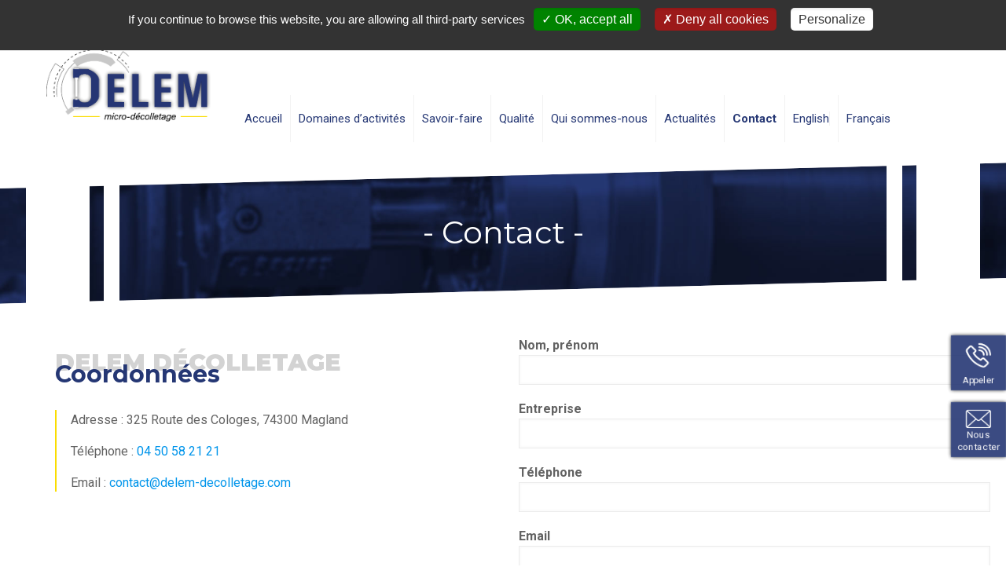

--- FILE ---
content_type: text/css
request_url: https://www.delem-decolletage.com/wp-content/themes/betheme-child/style.css?ver=1747902824
body_size: 1799
content:
/*
Theme Name: Betheme Child
Theme URI: https://themes.muffingroup.com/betheme
Author: Muffin group
Author URI: https://muffingroup.com
Description: Child Theme for Betheme
Template: betheme
Version: 2
*/
/*--reset--*/
.d2b {
    font-size: inherit;
    font-weight: inherit;
    color: inherit;
}

a {
    text-decoration: none !important;
}

.gras {
    font-weight: 800;
}

.txt-blanc {
    color: white !important;
}



@import url('https://fonts.googleapis.com/css2?family=Montserrat:wght@900&display=swap');

/*--reset--*/
@media only screen and (min-width: 0px) and (max-width: 767px) {}

@media only screen and (min-width: 0px) and (max-width: 1239px) {}

@media only screen and (min-width: 0px) {
    .page-id-93 .wpb_raw_code.wpb_content_element.wpb_raw_html:before {
        content: "";
        position: absolute;
        height: 80%;
        width: 2px;
        background-color: #fadd00;
        left: 0;
    }

    .page-id-93 .wpb_raw_code.wpb_content_element.wpb_raw_html {
        padding: 0 20px 10px;
        position: relative;
    }

    .form {
        margin-top: 50px;
        box-sizing: border-box;
        padding: 10px;
    }

    .block-separation-titre.marg-pad-zero {
        overflow: visible !important;
        margin-bottom: 0;
    }

    .btn-hover-effect a {
        background-image: none !important;
        font-weight: 900;
        font-family: 'Montserrat', sans-serif;
        border-radius: 20px 0 0 0 !important;
        overflow: hidden;
        transition: 0.5s;
    }

    .btn-hover-effect a:hover {
        transition: 0.5s;
        color: white !important;
        background-color: #253774 !important;
        transform: scale(1.1);
    }

    .deux-encarts-img-txt {
        margin: 0 !important;
    }

    .deux-encarts-img-txt .titre-txt {
        margin-bottom: 20px;
    }

    .block-encarts-txt-img .titre-txt .wpb_text_column.wpb_content_element,
    .block-encarts-img-txt .deux-encarts-img-txt .titre-txt .wpb_text_column.wpb_content_element {
        margin-bottom: 0;
    }

    .block-encarts-txt-img .titre-txt .vc_column-inner .wpb_wrapper .wpb_text_column.wpb_content_element:nth-child(1) p.effet-txt-gris,
    .block-encarts-img-txt p.effet-txt-gris {
        font-size: 30px;
        line-height: 50px;
        font-family: 'Montserrat', sans-serif;
        font-weight: 900;
        color: lightgray;
    }

    .block-encarts-txt-img .titre-txt .vc_column-inner .wpb_wrapper .wpb_text_column.wpb_content_element:nth-child(2),
    .block-encarts-img-txt .deux-encarts-img-txt .titre-txt .wpb_text_column.wpb_content_element:nth-child(2) {
        margin-top: -35px;
    }

    .block-encarts-txt-img .titre-txt .vc_column-inner .wpb_wrapper .wpb_text_column.wpb_content_element:nth-child(2) .titre-h2-bleu,
    .block-encarts-img-txt .titre-h2-bleu {
        color: #253774;
        font-family: 'Montserrat', sans-serif;
        font-weight: 700;
        font-size: 30px;
        line-height: 30px;
        margin-top: 10px;
        margin-bottom: 30px;
    }

    .block-encarts-txt-img .titre-txt .vc_column-inner .wpb_wrapper .wpb_text_column.wpb_content_element:nth-child(3),
    .block-encarts-img-txt .deux-encarts-img-txt .titre-txt .wpb_text_column.wpb_content_element:nth-child(3) {
        padding: 0 20px 10px;
    }

    .block-encarts-img-txt > div > .vc_column-inner {
        padding-top: 0 !important;
    }

    .block-encarts-img-txt > div > .vc_column-inner .wpb_wrapper .wpb_single_image.wpb_content_element.vc_align_center {
        margin: 0;
    }

    .block-encarts-img-txt > div > .vc_column-inner .wpb_wrapper .wpb_single_image figure > div {
        margin: 0;
    }

    .block-separation-titre {
        margin-bottom: 50px;
    }

    .block-separation-titre * {
        margin: 0 !important;
    }

    .block-separation-titre .vc_separator.vc_sep_color_grey .vc_sep_line {
        border-color: #fadd00;
    }

    .titre p.titre-h2-bleu-grand {
        font-family: 'Montserrat', sans-serif;
        font-weight: 700;
        font-size: 35px;
        line-height: 60px;
    }

    .liste-icons .wpb_single_image.wpb_content_element.vc_align_center {
        margin: 0;
    }
}

@media only screen and (min-width: 768px) and (max-width: 1239px) {
    .form {
        margin-top: 0;
        padding: 30px 10px 0;
    }

    div#Top_bar {
        height: 150px;
    }

    div#Top_bar .top_bar_left.clearfix {
        width: 100%;
        position: relative;
        height: 150px;
    }

    .logo {
        position: absolute;
        left: 50%;
        top: 50%;
        margin: 0 !important;
        transform: translate(-50%, -50%);
        height: 100%;
        width: 40%;
        display: flex !important;
        justify-content: center;
        align-items: center;
        padding: 10px !important;
        box-sizing: border-box;
    }

    a#logo {
        padding: 0 !important;
        height: 100% !important;
        width: 100%;
    }
}

@media only screen and (min-width: 768px) {

    .block-encarts-txt-img .titre-txt {
        padding: 20px 0 0 20px;
    }

    .block-encarts-img-txt .titre-txt {
        padding: 20px 0 20px 20px;
    }

    .block-encarts-txt-img .titre-txt .vc_column-inner .wpb_wrapper .wpb_text_column.wpb_content_element:nth-child(3),
    .block-encarts-img-txt .deux-encarts-img-txt .titre-txt .wpb_text_column.wpb_content_element:nth-child(3) {
        position: relative;
    }

    .block-encarts-txt-img .titre-txt .vc_column-inner .wpb_wrapper .wpb_text_column.wpb_content_element:nth-child(3) > .wpb_wrapper:before,
    .block-encarts-img-txt .deux-encarts-img-txt .titre-txt .wpb_text_column.wpb_content_element:nth-child(3) > .wpb_wrapper:before {
        content: "";
        position: absolute;
        height: 100%;
        width: 2px;
        background-color: #fadd00;
        left: 0;
    }

    .titre p.titre-h2-bleu-grand {
        font-size: 20px;
        line-height: 20px;
    }
}

@media only screen and (min-width: 1023px) and (max-width: 1239px) {}

@media only screen and (min-width: 1023px) {
    .form {
        margin-top: 0;
        box-sizing: border-box;
        padding: 30px 20px 0;
    }
}

@media only screen and (min-width: 1025px) {}

@media only screen and (min-width: 1240px) {
    .home #Top_bar .menu > li#menu-item-79 > a {
        color: #fadd00 !important;
    }

    .home #Top_bar .menu > li > a,
    #Top_bar .menu > li > a {
        color: #253774 !important;
    }

    ul.sub-menu {
        width: 450%;
    }

    ul.sub-menu li {
        width: 100% !important;
    }

    #Top_bar .menu > li ul li a:hover {
        color: #fadd00;
        background-color: #253774;
    }

    div#Top_bar {
        height: 150px;
    }

    div#Top_bar .container {
        height: 100%;
    }

    div#Top_bar .container .column.one {
        height: 100%;
    }

    div#Top_bar .container .column.one .top_bar_left.clearfix {
        width: 100%;
        height: 100%;
        display: flex;
        align-items: flex-end;
    }

    .logo {
        margin: 0 20px 0 0 !important;
        height: 100%;
        width: 20%;
        box-sizing: border-box;
        padding: 10px;
    }

    a#logo {
        padding: 0 !important;
        height: 100% !important;
        width: 100%;
    }

    .block-encarts-txt-img .titre-txt {
        padding: 40px 0 0 70px;
    }

    .block-encarts-img-txt .titre-txt {
        padding: 20px 10% 20px 20px;
    }

    .block-separation-titre {
        display: flex;
        padding: 0 20% !important;
    }

    .liste-icons img {
        transition: 0.5s;
    }

    .liste-icons img:hover {
        transform: scale(1.1);
        transition: 0.5s;
    }
}

@media only screen and (min-width: 1366px) {}

@media only screen and (min-width: 1440px) {}

@media only screen and (min-width: 1536px) {
    .block-encarts-txt-img .titre-txt {
        padding: 50px 0 0 10%;
    }
}

@media only screen and (min-width: 1920px) {}

@-webkit-keyframes anime-btn-core-web-vital {
from {
transform: scale(1) translate(0, 0);
}
 
to {
    transform: scale(1.1) translate(-10px, 0);
}
}
 
@keyframes anime-btn-core-web-vital {
from {
transform: scale(1) translate(0, 0);
}
 
to {
    transform: scale(1.1) translate(-10px, 0);
}
}
 
@media only screen and (min-width: 0px) {
 
#btn-fixed {
    position: fixed;
    top: 70%;
    right: 0;
    width: 50px;
    height: 130px;
    transform: translate(0px, -50%);
    display: flex !important;
    z-index: 10000;
    flex-direction: column;
    justify-content: space-around;
}
 
.btn-fixed-tel,
.btn-fixed-mail {
    height: 50px;
    width: 50px;
    display: flex;
    margin: 0;
    box-shadow: 0 0 5px black;
    animation-name: anime-btn-core-web-vital;
    animation-duration: 2s;
    animation-iteration-count: infinite;
    animation-direction: alternate;
    opacity: 0.9;
}
 
/*-mettre la couleur voulu au background-color-*/
.btn-fixed-tel {
    background-color: #253774;
}
 
.btn-fixed-mail {
    background-color: #253774;
}
 
/*-FIN-mettre la couleur voulu au background-color-*/
/*-mettre l'url de l'image voulu au background-image-*/
.btn-fixed-tel {
    background-image: url(/wp-content/uploads/2022/07/telephone.png);
    background-position: 50% 25%;
    background-repeat: no-repeat;
    background-size: 45%;
}
 
.btn-fixed-mail {
    background-image: url(/wp-content/uploads/2022/07/envelope.png);
    background-position: 50% 15%;
    background-repeat: no-repeat;
    background-size: 45%;
}
 
/*-FIN-mettre l'url de l'image voulu au background-image-*/
.btn-fixed-tel *,
.btn-fixed-mail * {
    width: 100%;
    height: 100%;
    display: flex;
}
 
.btn-fixed-tel a,
.btn-fixed-mail a {
    display: flex !important;
    align-items: flex-end;
    justify-content: center;
    box-sizing: border-box;
    width: 100%;
    height: 100%;
}
 
.btn-fixed-tel a,
.btn-fixed-mail a {
    padding-bottom: 5px
}
 
.btn-fixed-tel *, .btn-fixed-mail * {
    color: white !important;
    text-align: center;
    font-size: 8px !important;
    line-height: 8px !important;
}
}
 
@media only screen and (min-width: 1023px) {
 
#btn-fixed {
    width: 70px;
    height: 170px;
}
 
.btn-fixed-tel,
.btn-fixed-mail {
    height: 70px;
    width: 70px;
}
 
.btn-fixed-tel *,
.btn-fixed-mail * {
    font-size: 12px !important;
    line-height: 15px !important;
}
}
 